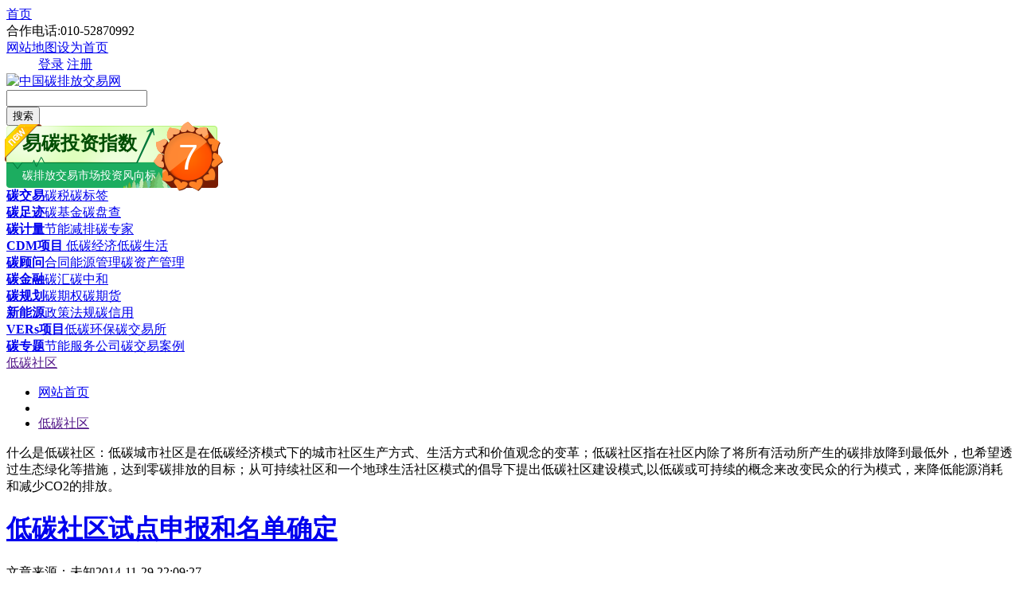

--- FILE ---
content_type: text/html
request_url: http://www.tanpaifang.com/ditanshequ/list_61_8.html
body_size: 7799
content:
<!DOCTYPE html PUBLIC "-//W3C//DTD XHTML 1.0 Transitional//EN" "http://www.w3.org/TR/xhtml1/DTD/xhtml1-transitional.dtd">
<html xmlns:wb="http://open.weibo.com/wb">
<head>
<meta http-equiv="Content-Type" content="text/html; charset=utf-8" />
<title>低碳社区_碳排放交易网——全球领先的碳市场门户中文网站</title>
<meta name="keywords" content="低碳社区,低碳社区要求,低碳社区标准,建设低碳社区,什么是低碳社区" />
<meta name="description" content="低碳社区官方网站是为广大低碳城市建设提供关于如何怎么打造建设优秀的低碳社区的方案方式方法、概念作用定义作用意义、具体流程条件标准要求和对策略分析的最新论坛会议培训信息的官网公益平台。" />
<link rel="stylesheet" href="http://www.tanpaifang.com/templets/tanpaifang/style/css/tannews_list.css" type="text/css"/>
<link rel="icon" href="/favicon.ico" />
<!--[if IE 6]>
<link rel="stylesheet" href="http://www.tanpaifang.com/templets/tanpaifang/style/css/tannews_list.css" type="text/css"/>
<![endif]-->
<script src="http://tjs.sjs.sinajs.cn/open/api/js/wb.js" type="text/javascript" charset="utf-8"></script> 
<script language="javascript" type="text/javascript" src="http://www.tanpaifang.com/include/dedeajax2.js"></script>
<script language="javascript" type="text/javascript" src="/images/js/j.js" ></script>
<script language="javascript" type="text/javascript" src="http://www.tanpaifang.com/templets/tanpaifang/js/pic_scroll.js"></script>
<script language="javascript" type="text/javascript" src="http://www.tanpaifang.com/images/js/piao.js"></script>
<script language="javascript" type="text/javascript">
<!--
	$(function(){
		$("a[_for]").mouseover(function(){
			$(this).parents().children("a[_for]").removeClass("thisclass").parents().children("dd").hide();
			$(this).addClass("thisclass").blur();
			$("#"+$(this).attr("_for")).show();
		});
		$("a[_for=uc_member]").mouseover();
		$("a[_for=flink_1]").mouseover();
	});
	
	function CheckLogin(){
	  var taget_obj = document.getElementById('_userlogin');
	  myajax = new DedeAjax(taget_obj,false,false,'','','');
	  myajax.SendGet2("/member/ajax_loginsta.php");
	  DedeXHTTP = null;
	}
-->
</script>
</head>

<body>
<!--duilian-->
<script src='http://www.tanpaifang.com/plus/ad_js.php?aid=29' language='javascript'></script>
<!--line开始-->
<div class="mian_line">
  <div class="navline">
    <div class="mininavLeft"> <a href="/"   class="in_pt">首页</a><div class="tel">合作电话:010-52870992</div><a href="/data/sitemap.html" target="_blank"  class="maps">网站地图</a><a href="#"  class="bz" title="把碳排放交易网设为首页" onclick="this.style.behavior='url(#default#homepage)';this.setHomePage('http://www.tanpaifang.com');">设为首页</a></div>
     <dd id="uc_member" >
    <div class="mininavRight" id="_userlogin"> <a href="http://www.tanjiaoyi.com/" target="_blank"  class="login">登录</a> <a href="http://www.tanjiaoyi.com/member.php?mod=register" target="_blank"  class="zhuce">注册</a></div>
      </dd>

  </div>

</div>
<!--line结束-->
<!--logo，搜索开始-->
<div class="minihead">
   <div class="miniheadbox">
     <div class="headboxleft">
      <div class="logo"><a href="http://www.tanpaifang.com" ><img src="http://www.tanpaifang.com/images/index_images/tanpaifang_logo.gif" alt="中国碳排放交易网" /></a></div>

     </div>
     <div class="headboxright">
      <div class="soso">
        <div class="search">
        <form  name="formsearch" action="http://www.tanpaifang.com/plus/search.php">
         <div class="searchTxt"><input type="hidden" name="kwtype" value="0" />
           <input type="hidden" name="searchtype" value="titlekeyword" />
           <input name="q" type="text" id="textfield" onfocus="if (this.value==this.defaultValue) this.value='';" onblur="if (this.value=='') this.value=this.defaultValue;" value="" />
         </div>
         <div class="searchBtn">
			<button  class="da18search" type="submit" >搜索</button>
		   </div>
           </form>
        </div>
        
      </div>
     </div>
     <div class="headbox_fxb"><script src="http://zhishu.tanjiaoyi.com/fengxiangbiao/fx_biao.js" type="text/javascript" charset="utf-8"></script> </div>
   </div>
</div>
<!--logo，搜索结束-->
<!--导航开始-->
<div class="headnav">
  <div class="navbox">
    <div class="t_k"><strong><a href="/tanjiaoyi" target="_blank">碳交易</a></strong><a href="/tanshui" target="_blank">碳税</a><a href="/tanbiaoqian" target="_blank">碳标签</a></div>
    <div class="t_a"><strong><a href="/tanzuji" target="_blank">碳足迹</a></strong><a href="/tanjinrong" target="_blank">碳基金</a><a href="/tanpancha" target="_blank">碳盘查</a></div>
    <div class="t_b"><strong><a href="/tanjiliang" target="_blank">碳计量</a></strong><a href="/jienenjianpai" target="_blank">节能减排</a><a href="/tanzhuanjia" target="_blank">碳专家</a></div>
    <div class="t_c"><strong><a href="/CDMxiangmu" target="_blank">CDM项目</a></strong><a href="/ditanjingji" target="_blank"> 低碳经济</a><a href="/ditanshenghuo" target="_blank">低碳生活</a></div>
    <div class="t_d"><strong><a href="/tanguwen" target="_blank">碳顾问</a></strong><a href="/nenyuanguanli" target="_blank">合同能源管理</a><a href="/tanzichanguanli" target="_blank">碳资产管理</a></div>
    <div class="t_k"><strong><a href="/tanjinrong" target="_blank">碳金融</a></strong><a href="/tanhui" target="_blank">碳汇</a><a href="/tanzhonghe" target="_blank">碳中和</a></div>
    <div class="t_a"><strong><a href="/tanguihua" target="_blank">碳规划</a></strong><a href="/tanqiquan" target="_blank">碳期权</a><a href="/tanqihuo" target="_blank">碳期货</a></div>
    <div class="t_b"><strong><a href="/xinnengyuan" target="_blank">新能源</a></strong><a href="/zhengcefagui" target="_blank">政策法规</a><a href="/tanxinyong" target="_blank">碳信用</a></div>
    <div class="t_c"><strong><a href="/vers" target="_blank">VERs项目</a></strong><a href="/ditanhuanbao" target="_blank">低碳环保</a><a href="/tanjiaoyisuo" target="_blank">碳交易所</a></div>
    <div class="t_d"><strong><a href="/zhuanti" target="_blank">碳专题</a></strong><a href="/jienenfuwugongsi" target="_blank">节能服务公司</a><a href="/tanjiaoyianli" target="_blank">碳交易案例</a></div>
  </div>
</div>
<!--导航结束-->

<!--piaofu strat-->
<script src='http://www.tanpaifang.com/plus/ad_js.php?aid=26' language='javascript'></script>
<!--piaofu stop-->
<!--头部图片广告-->
<script src='http://www.tanpaifang.com/plus/ad_js.php?aid=27' language='javascript'></script>
<!--头部图片广告-->
<div class="blank10px"></div>
<!---内容开始-->
<div class="tan_list_box">
  <div class="tanbox_box">
  <!--当前位置-->
   <div class="tan_weizhi">
     <div class="weizhi_left"><a href="" title="低碳社区">低碳社区</a></div>
     <div class="pd"></div>
      <ul class="num_li">
       <li><a href="http://www.tanpaifang.com/">网站首页</a></li>
       <li  class="sitbg"></li>
       <li><a href="" title="低碳社区">低碳社区</a></li>
      
      </ul>
   </div>
  <!--当前位置结束-->
  <div class="list_content">
  <!--左边开始-->
   <div class="tanlistbox_left">
    <div class="list_box_w"><dl>什么是低碳社区：低碳城市社区是在低碳经济模式下的城市社区生产方式、生活方式和价值观念的变革；低碳社区指在社区内除了将所有活动所产生的碳排放降到最低外，也希望透过生态绿化等措施，达到零碳排放的目标；从可持续社区和一个地球生活社区模式的倡导下提出低碳社区建设模式,以低碳或可持续的概念来改变民众的行为模式，来降低能源消耗和减少CO2的排放。</dl></div>
    <div class="left_list_box">
      <h1><a href="http://www.tanpaifang.com/ditanshequ/201411/2940491.html" class="title" title="低碳社区试点申报和名单确定" target="_blank">低碳社区试点申报和名单确定</a></h1>
      <div class="banquan"><span>文章来源：未知</span><span>2014-11-29 22:09:27</span></div>
      <div class="miaoshu">根据国家统一部署和本地区试点申报要求，市县级发展改革部门组织辖区内社区进行申报。省级发展改革委根据本地区试点工作方案，兼顾城市新建社区试点</div>
     </div><div class="left_list_box">
      <h1><a href="http://www.tanpaifang.com/ditanshequ/201410/1739264.html" class="title" title="解读开展国家低碳工业园区试点的意义" target="_blank">解读开展国家低碳工业园区试点的意义</a></h1>
      <div class="banquan"><span>文章来源：中国碳排放交易网</span><span>2014-10-17 18:19:44</span></div>
      <div class="miaoshu">党的十八大把生态文明建设摆在了突出位置，提出了着 力推动绿色发展、循环发展、低碳发展的要求。应对气候变 化和实现低碳发展已经成为我国的重大战略</div>
     </div><div class="left_list_box">
      <h1><a href="http://www.tanpaifang.com/ditanshequ/201410/1739258.html" class="title" title="新农村绿色建筑典范--唐山迁安马兰社区" target="_blank">新农村绿色建筑典范--唐山迁安马兰社区</a></h1>
      <div class="banquan"><span>文章来源：未知</span><span>2014-10-17 11:23:19</span></div>
      <div class="miaoshu">马兰社区2014年获亚太地区绿色建筑先锋奖项目提名，是中国唯一新农村建设示范项目。同获提名的有深圳建科大楼、苏州.朗诗国际街区、中新天津生态城公屋展示中心等10个项目</div>
     </div><div class="left_list_box">
      <h1><a href="http://www.tanpaifang.com/ditanshequ/201410/1739241.html" class="title" title="潍坊市低碳社区建设走在全省前列" target="_blank">潍坊市低碳社区建设走在全省前列</a></h1>
      <div class="banquan"><span>文章来源：潍坊日报</span><span>2014-10-17 09:28:17</span></div>
      <div class="miaoshu">据媒体从市建设局获悉,自2010年启动“6+x”低碳社区建设推广以来,截至目前我市先后有4批、91个、1112万平方米低碳社区立项建设,40个</div>
     </div><div class="left_list_box">
      <h1><a href="http://www.tanpaifang.com/ditanshequ/201410/1739239.html" class="title" title="国外“低碳社区”理念对我国的启示分析" target="_blank">国外“低碳社区”理念对我国的启示分析</a></h1>
      <div class="banquan"><span>文章来源：中国碳排放交易网</span><span>2014-10-17 08:48:07</span></div>
      <div class="miaoshu">据易碳家了解到，伦敦、哥本哈根、弗赖堡和库里蒂巴等先进低碳城市的社区转型经验，对于我国方兴未艾的低碳城市建设进程提供了宝贵的可鉴之资</div>
     </div><div class="left_list_box">
      <h1><a href="http://www.tanpaifang.com/ditanshequ/201410/1739237.html" class="title" title="国外低碳社区经验分析--英国贝丁顿零碳社区" target="_blank">国外低碳社区经验分析--英国贝丁顿零碳社区</a></h1>
      <div class="banquan"><span>文章来源：低碳社会通讯</span><span>2014-10-17 08:47:07</span></div>
      <div class="miaoshu">“一个地球生活”计划中的英国贝丁顿社区，是首个世界自然基金会和英国生态区域发展集团倡导建设“零能耗”社区，有人类“未来之家”之称，又被称为“贝丁顿能源发展”计划</div>
     </div><div class="left_list_box">
      <h1><a href="http://www.tanpaifang.com/ditanshequ/201410/1739238.html" class="title" title="国外低碳社区经验分析--德国弗莱堡及沃邦小区" target="_blank">国外低碳社区经验分析--德国弗莱堡及沃邦小区</a></h1>
      <div class="banquan"><span>文章来源：中国碳排放交易网</span><span>2014-10-17 08:46:20</span></div>
      <div class="miaoshu">德国弗莱堡市被誉为“绿色之都”和“太阳能之城”，是全球率先实现可持续发展理念的城市之一，世界各地许多城市和社区视为楷模。沃邦[2]是弗莱堡市一个富有吸引力、适宜于小家庭居住的社区</div>
     </div><div class="left_list_box">
      <h1><a href="http://www.tanpaifang.com/ditanshequ/201409/2138291.html" class="title" title="深度解析构建低碳社区意义" target="_blank">深度解析构建低碳社区意义</a></h1>
      <div class="banquan"><span>文章来源：中国碳排放交易网</span><span>2014-09-21 18:27:40</span></div>
      <div class="miaoshu">低碳社区是指通过构建气候友好的自然环境、房屋建筑、基础设施、生活方式和管理模式，降低能源资源消耗</div>
     </div><div class="left_list_box">
      <h1><a href="http://www.tanpaifang.com/ditanshequ/201409/2138290.html" class="title" title="我国应如何怎么构建低碳社区？" target="_blank">我国应如何怎么构建低碳社区？</a></h1>
      <div class="banquan"><span>文章来源：易碳家期刊</span><span>2014-09-21 18:19:53</span></div>
      <div class="miaoshu">低碳社区应该“循环起来”。 水是城市的命脉，城市缺水是普遍现象。从全国范围来看，很少有居民社区用水能够循环起来，现在居民社区是粗放型的排水系统</div>
     </div><div class="left_list_box">
      <h1><a href="http://www.tanpaifang.com/ditanshequ/201406/0533183.html" class="title" title="全国开展的低碳社区试点总数量将达1000个左右" target="_blank">全国开展的低碳社区试点总数量将达1000个左右</a></h1>
      <div class="banquan"><span>文章来源：低碳社会通讯杂志</span><span>2014-06-05 11:20:01</span></div>
      <div class="miaoshu">国家发展和改革委员会网站27日发布通知，决定组织开展低碳社区试点工作，争取到十二五末，全国开展的低碳社区试点达1000个左右，择优建设一批国家级低碳示范社区。 低碳社区，是指通过</div>
     </div>
      <!--公用分页开始-->
          <div class="blank30px"></div>

		  <div class="pag_1">
		   <ul class="pagelist">
		    <li class="li_shouye"><a href='list_61_1.html'>首页</a></li>
<li class="ntub nanniu13"><a href='list_61_7.html'></a></li>
<li><a href='list_61_1.html'>1</a></li>
<li><a href='list_61_2.html'>2</a></li>
<li><a href='list_61_3.html'>3</a></li>
<li><a href='list_61_4.html'>4</a></li>
<li><a href='list_61_5.html'>5</a></li>
<li><a href='list_61_6.html'>6</a></li>
<li><a href='list_61_7.html'>7</a></li>
<li class="this">8</li>
<li><a href='list_61_9.html'>9</a></li>
<li class="ntub nanniu14"><a href='list_61_9.html'></a></li>
<li class="li_shouye"><a href='list_61_9.html'>末页</a></li>
<li class="page_list"> 共 <strong>9</strong>页<strong>89</strong>条</li>

		   </ul>
		  </div>

          <!--公用分页结束-->
   </div>
   <!--左边结束-->
    <!--右边开始-->
     <div class="tanlistbox_right">
    <div class="list_b_gg"><script src='http://www.tanpaifang.com/plus/ad_js.php?aid=31' language='javascript'></script></div>
     <div class="blank10px"></div>
      <div class="list_r_b_x">
      <div class="hd"><h2>最新新闻</h2></div>
        <div class="ft fl">
            <ul>
            <li><a href="http://www.tanpaifang.com/tanjiaoyi/2026/0126/116703.html" title="全国首个海洋碳汇交易平台实现新突破，累计交" target="_blank">全国首个海洋碳汇交易平台实现新突破，累计交</a></li>
<li><a href="http://www.tanpaifang.com/tanguwen/2026/0126/116702.html" title="关于上海市2026年社会培训评价组织遴选通过名单" target="_blank">关于上海市2026年社会培训评价组织遴选通过名单</a></li>
<li><a href="http://www.tanpaifang.com/tanguwen/2026/0126/116700.html" title="预算23万元！江门市发展和改革局关于委托第三方" target="_blank">预算23万元！江门市发展和改革局关于委托第三方</a></li>
<li><a href="http://www.tanpaifang.com/tanhui/2026/0126/116698.html" title="首例水库水生态碳汇交易在重庆开州落地 一张“" target="_blank">首例水库水生态碳汇交易在重庆开州落地 一张“</a></li>
<li><a href="http://www.tanpaifang.com/tanguwen/2026/0126/116697.html" title="中国产业发展促进会能源降碳及碳资产管理产业" target="_blank">中国产业发展促进会能源降碳及碳资产管理产业</a></li>
<li><a href="http://www.tanpaifang.com/tanguwen/2026/0126/116696.html" title="怎样建设绿色低碳的美丽城市" target="_blank">怎样建设绿色低碳的美丽城市</a></li>
<li><a href="http://www.tanpaifang.com/tanhui/2026/0126/116695.html" title="水库碳汇经济价值如何实现？" target="_blank">水库碳汇经济价值如何实现？</a></li>
<li><a href="http://www.tanpaifang.com/tanguihua/2026/0126/116694.html" title="我国工业绿色低碳发展成效显著" target="_blank">我国工业绿色低碳发展成效显著</a></li>
<li><a href="http://www.tanpaifang.com/tanguwen/2026/0126/116693.html" title="绿色低碳改造提速 驱动企业生产模式加快转型" target="_blank">绿色低碳改造提速 驱动企业生产模式加快转型</a></li>
<li><a href="http://www.tanpaifang.com/tanguwen/2026/0126/116692.html" title="五部门联合印发《关于开展零碳工厂建设工作的" target="_blank">五部门联合印发《关于开展零碳工厂建设工作的</a></li>
<li><a href="http://www.tanpaifang.com/xinnengyuan/2026/0126/116691.html" title="财政部：取消光伏等产品出口退税有利于综合整" target="_blank">财政部：取消光伏等产品出口退税有利于综合整</a></li>
<li><a href="http://www.tanpaifang.com/tanguwen/2026/0126/116690.html" title="国家发展改革委：以更大力度发展非化石能源" target="_blank">国家发展改革委：以更大力度发展非化石能源</a></li>

             </ul>
      </div>
      <div class="blank10px"></div>
      <!--新闻图片-->
      <div class="list_img_news">
        <div class="hd"><h2>图片新闻</h2></div>
        <div class="bd">
         <li  id='a'>
<a href='http://www.tanpaifang.com/ditanshequ/201609/1956491.html' title='打造绿色低碳街区' target='_blank'><img src='http://www.tanpaifang.com/uploads/allimg/160919/1-1609191Q54MU-lp.jpg' border='0' width='141' height='105' alt='打造绿色低碳街区'></a><h3><a href='http://www.tanpaifang.com/ditanshequ/201609/1956491.html' title='打造绿色低碳街区' target='_blank'>打造绿色低碳街区</a></h3></li>
<li id='b' class='m_l'>
<a href='http://www.tanpaifang.com/ditanshequ/201609/0556071.html' title='倡导绿色低碳生活 上海低碳社区创建渐入' target='_blank'><img src='http://www.tanpaifang.com/uploads/allimg/160905/236597-160Z512311U91-lp.jpg' border='0' width='141' height='105' alt='倡导绿色低碳生活 上海低碳社区创建渐入佳境'></a><h3><a href='http://www.tanpaifang.com/ditanshequ/201609/0556071.html' title='倡导绿色低碳生活 上海低碳社区创建渐入' target='_blank'>倡导绿色低碳生活 上海低碳社区创建渐入</a></h3></li>
<li  id='a'>
<a href='http://www.tanpaifang.com/ditanshequ/201608/1155374.html' title='零碳社区实现我们的飞屋环游' target='_blank'><img src='http://www.tanpaifang.com/uploads/allimg/160811/236597-160Q1100215F8-lp.jpg' border='0' width='141' height='105' alt='零碳社区实现我们的飞屋环游'></a><h3><a href='http://www.tanpaifang.com/ditanshequ/201608/1155374.html' title='零碳社区实现我们的飞屋环游' target='_blank'>零碳社区实现我们的飞屋环游</a></h3></li>
<li id='b' class='m_l'>
<a href='http://www.tanpaifang.com/ditanshequ/201607/0854484.html' title='CQC上海分中心深入社区开展低碳科普宣传' target='_blank'><img src='http://www.tanpaifang.com/uploads/allimg/160708/236597-160FQ10516336-lp.jpg' border='0' width='141' height='105' alt='CQC上海分中心深入社区开展低碳科普宣传活动'></a><h3><a href='http://www.tanpaifang.com/ditanshequ/201607/0854484.html' title='CQC上海分中心深入社区开展低碳科普宣传' target='_blank'>CQC上海分中心深入社区开展低碳科普宣传</a></h3></li>
<li  id='a'>
<a href='http://www.tanpaifang.com/ditanshequ/201504/0243530.html' title='低碳社区系列之——社区低碳技术产品' target='_blank'><img src='http://www.tanpaifang.com/uploads/allimg/150402/1-150402114HNF-lp.jpg' border='0' width='141' height='105' alt='低碳社区系列之——社区低碳技术产品'></a><h3><a href='http://www.tanpaifang.com/ditanshequ/201504/0243530.html' title='低碳社区系列之——社区低碳技术产品' target='_blank'>低碳社区系列之——社区低碳技术产品</a></h3></li>
<li id='b' class='m_l'>
<a href='http://www.tanpaifang.com/ditanshequ/201501/3042034.html' title='低碳社区碳排放知多少？' target='_blank'><img src='http://www.tanpaifang.com/uploads/allimg/150130/1-150130005S3C1-lp.jpg' border='0' width='141' height='105' alt='低碳社区碳排放知多少？'></a><h3><a href='http://www.tanpaifang.com/ditanshequ/201501/3042034.html' title='低碳社区碳排放知多少？' target='_blank'>低碳社区碳排放知多少？</a></h3></li>


          
        </div>
      </div> 
       <!--新闻图片结束-->
   </div>
   <!--右边结束-->
   </div>
  </div>
</div>
</div>
<!--内容结束-->
<!--碳行情-->
<script src='http://www.tanpaifang.com/plus/ad_js.php?aid=35' language='javascript'></script>
<!--百度站内搜索-->
<script src='http://www.tanpaifang.com/plus/ad_js.php?aid=36' language='javascript'></script>
<div class="blank10px"></div>
<!--分站代码-->
<div class="fenzhanbox">
  <div class="fenzhan">
   <div class="hd"><h2>省区市分站：(各省/自治区/直辖市各省会城市碳交易所，碳市场，碳平台)</h2></div>
   <div class="bd">
    <div><span>华北【北京、天津、河北石家庄保定、山西太原、内蒙】</span><span>东北【黑龙江哈尔滨、吉林长春、辽宁沈阳】</span> <span>华中【湖北武汉、湖南长沙、河南郑州】</span></div>
    <div><span>华东【上海、山东济南、江苏南京、安徽合肥、江西南昌、浙江温州、福建厦门】</span> <span>华南【广东广州深圳、广西南宁、海南海口】</span><span>【香港，澳门，台湾】</span></div>
    <div><span>西北【陕西西安、甘肃兰州、宁夏银川、新疆乌鲁木齐、青海西宁】</span><span>西南【重庆、四川成都、贵州贵阳、云南昆明、西藏拉萨】</span></div>

   </div>
  </div>
</div>
<!--分站代码-->
<div class="blank10px"></div>
<!-- 底部开始-->
<div class="blank10px"></div>
<div class="tan_fooddibu">
  <div class="tan_fooderbox">
    <div class="tanfooter">
     <a href="/about/jianjie/">关于我们</a>|<a href="/about/qiatan/" target="_blank">商务洽谈</a>|<a href="/about/fuwu/" target="_blank">广告服务</a>|<a href="/about/shengming/" target="_blank">免责声明 </a>|<a href="/about/zhengce/" target="_blank">隐私权政策 </a>|<a href="/about/banquan/" target="_blank">版权声明 </a>|<a href="/about/contact/" target="_blank">联系我们</a>|<a href="/data/sitemap.html" target="_blank">网站地图</a>
    <div class="fodx">批准单位：中华人民共和国工业信息部 国家工商管理总局 
指导单位：发改委 生态环境部 国家能源局 各地环境能源交易所<br />
电话：13001194286<br />
Copyright@2014 tanpaifang.com <b><a href="http://www.tanpaifang.com/" title="中国碳排放交易网">碳排放交易网</a></b> All Rights Reserved<br />
<img width="20" height="24" align="absmiddle" src="http://www.tanpaifang.com/images/biaoshi.gif" /> 国家工信部备案/许可证编号<a href="https://beian.miit.gov.cn" target="_blank">京ICP备2024055651号-1</a><script type="text/javascript">
var _bdhmProtocol = (("https:" == document.location.protocol) ? " https://" : " http://");
document.write(unescape("%3Cscript src='" + _bdhmProtocol + "hm.baidu.com/h.js%3Fd7612cf2bb48296c9074c2b083cbddf2' type='text/javascript'%3E%3C/script%3E"));
</script> <script src="http://s4.cnzz.com/stat.php?id=3853876&web_id=3853876&show=pic1" language="JavaScript"></script><br />
中国碳交易QQ群： 6群<a target="_blank" href="http://shang.qq.com/wpa/qunwpa?idkey=db6c73daddf5262a711d19e5909162c9b33a250fd95953b599513ddb679ea3b4"><img border="0" src="http://pub.idqqimg.com/wpa/images/group.png" alt="碳交易—中国碳市场" title="碳交易—中国碳市场"></a>  5群<a target="_blank" href="http://wp.qq.com/wpa/qunwpa?idkey=742640c1d6377cf6ca09dc7a79b7013d8e6a094e1b5ed6880dfa1e0c17ba7c17"><img border="0" src="http://www.tanpaifang.com/images/group.png" alt="中国碳排放交易网" title="中国碳排放交易网"></a>
</div>
    </div>
<!--    <div class="tan_fooderrz">
        <dl>
        
        <span class="gn_bg"><dd> 公共信息安全网络监察</dd></span>
        <span class="jy_bg"><dd> 经营性网站备案信息</dd></span>
        <span class="jb_bg"><dd>不良信息举报中心</dd></span>
        <span class="kx_bg">可信网站认证</span>
		</dl>
    </div>-->
  </div>
</div>
<!-- 底部结束-->
<!--弹出广告-->
<script src='http://www.tanpaifang.com/plus/ad_js.php?aid=40' language='javascript'></script>
<!--弹出广告-->
</body>
</html>
